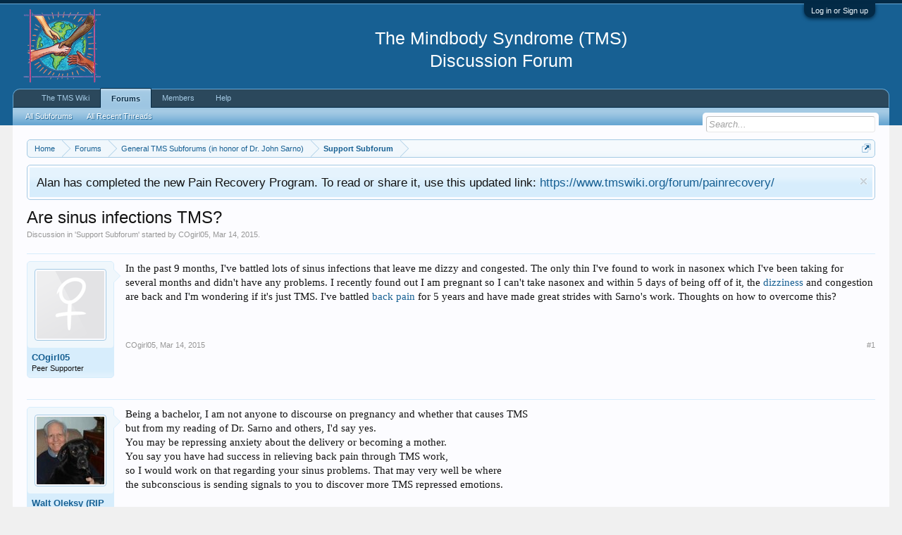

--- FILE ---
content_type: text/html; charset=UTF-8
request_url: https://www.tmswiki.org/forum/threads/are-sinus-infections-tms.7684/
body_size: 11179
content:
<!DOCTYPE html>
<html id="XenForo" lang="en-US" dir="LTR" class="Public NoJs LoggedOut NoSidebar  Responsive" xmlns:fb="https://www.facebook.com/2008/fbml">
<head>

	<meta charset="utf-8" />
	<meta http-equiv="X-UA-Compatible" content="IE=Edge,chrome=1" />
	
		<meta name="viewport" content="width=device-width, initial-scale=1" />
	
	
		<base href="https://www.tmswiki.org/forum/" />
		<script>
			var _b = document.getElementsByTagName('base')[0], _bH = "https://www.tmswiki.org/forum/";
			if (_b && _b.href != _bH) _b.href = _bH;
		</script>
	

	<title>Are sinus infections TMS? | TMS Forum (The Mindbody Syndrome)</title>
	
	<noscript><style>.JsOnly, .jsOnly { display: none !important; }</style></noscript>
	<link rel="stylesheet" href="css.php?css=xenforo,form,public&amp;style=2&amp;dir=LTR&amp;d=1764831444" />
	<link rel="stylesheet" href="css.php?css=bb_code,facebook,jquery.qtip.min,kwm,likes_summary,login_bar,message,message_user_info,notices,panel_scroller,share_page,thread_view&amp;style=2&amp;dir=LTR&amp;d=1764831444" />


	
	

	
	<script async src="https://www.googletagmanager.com/gtag/js?id=UA-6933989-9"></script>
	<script>
		window.dataLayer = window.dataLayer || [];
		function gtag(){dataLayer.push(arguments);}
		gtag('js', new Date());
	
		gtag('config', 'UA-6933989-9', {
			// <!-- slot: ga_config_start -->
			
			
		});
	</script>

		<script src="js/jquery/jquery-1.11.0.min.js"></script>	
		
	<script src="js/xenforo/xenforo.js?_v=b63f2c84"></script>
	<script src="js/phc/keywordmanagement/jquery.qtip.min.js?_v=b63f2c84"></script>
	<script src="js/phc/keywordmanagement/kwm.js?_v=b63f2c84"></script>
	<script src="js/tagess/tagpreview.js?_v=b63f2c84"></script>

<script src="holiday_bells/js/swfobject.min.js"></script>
<script src="holiday_bells/js/holiday_bells.js"></script>
	
	<link rel="apple-touch-icon" href="https://www.tmswiki.org/assets/largesquarelogo.jpg" />
	<link rel="alternate" type="application/rss+xml" title="RSS feed for TMS Forum (The Mindbody Syndrome)" href="forums/-/index.rss" />
	
	
	<link rel="canonical" href="https://www.tmswiki.org/forum/threads/are-sinus-infections-tms.7684/" />
	<meta name="description" content="In the past 9 months, I've battled lots of sinus infections that leave me dizzy and congested. The only thin I've found to work in nasonex which I've..." />	<meta property="og:site_name" content="TMS Forum (The Mindbody Syndrome)" />
	<meta property="og:image" content="https://www.tmswiki.org/forum/styles/default/xenforo/avatars/avatar_female_m.png" />
	<meta property="og:image" content="https://www.tmswiki.org/assets/largesquarelogo.jpg" />
	<meta property="og:type" content="article" />
	<meta property="og:url" content="https://www.tmswiki.org/forum/threads/are-sinus-infections-tms.7684/" />
	<meta property="og:title" content="Are sinus infections TMS?" />
	<meta property="og:description" content="In the past 9 months, I've battled lots of sinus infections that leave me dizzy and congested. The only thin I've found to work in nasonex which I've..." />
	
	<meta property="fb:app_id" content="436978452982715" />
	
 <link rel="shortcut icon" href="https://www.tmswiki.org/favicon.ico" />


</head>

<body class="node26 node1 SelectQuotable">



	

<div id="loginBar">
	<div class="pageWidth">
		<div class="pageContent">	
			<h3 id="loginBarHandle">
				<label for="LoginControl"><a href="login/" class="concealed noOutline">Log in or Sign up</a></label>
			</h3>
			
			<span class="helper"></span>

			
		</div>
	</div>
</div>


<div id="headerMover">
	<div id="headerProxy"></div>

<div id="content" class="thread_view">
	<div class="pageWidth">
		<div class="pageContent">
			<!-- main content area -->
			
			
			
			
						
						
						
						
						<div class="breadBoxTop ">
							
							

<nav>
	
		
			
				
			
		
			
				
			
		
	

	<fieldset class="breadcrumb">
		<a href="misc/quick-navigation-menu?selected=node-26" class="OverlayTrigger jumpMenuTrigger" data-cacheOverlay="true" title="Open quick navigation"><!--Jump to...--></a>
			
		<div class="boardTitle"><strong>TMS Forum (The Mindbody Syndrome)</strong></div>
		
		<span class="crumbs">
			
				<span class="crust homeCrumb" itemscope="itemscope" itemtype="http://data-vocabulary.org/Breadcrumb">
					<a href="https://www.tmswiki.org/" class="crumb" rel="up" itemprop="url"><span itemprop="title">Home</span></a>
					<span class="arrow"><span></span></span>
				</span>
			
			
			
				<span class="crust selectedTabCrumb" itemscope="itemscope" itemtype="http://data-vocabulary.org/Breadcrumb">
					<a href="https://www.tmswiki.org/forum/" class="crumb" rel="up" itemprop="url"><span itemprop="title">Forums</span></a>
					<span class="arrow"><span>&gt;</span></span>
				</span>
			
			
			
				
					<span class="crust" itemscope="itemscope" itemtype="http://data-vocabulary.org/Breadcrumb">
						<a href="https://www.tmswiki.org/forum/#general-tms-subforums-in-honor-of-dr-john-sarno.1" class="crumb" rel="up" itemprop="url"><span itemprop="title">General TMS Subforums (in honor of Dr. John Sarno)</span></a>
						<span class="arrow"><span>&gt;</span></span>
					</span>
				
					<span class="crust" itemscope="itemscope" itemtype="http://data-vocabulary.org/Breadcrumb">
						<a href="https://www.tmswiki.org/forum/forums/support-subforum.26/" class="crumb" rel="up" itemprop="url"><span itemprop="title">Support Subforum</span></a>
						<span class="arrow"><span>&gt;</span></span>
					</span>
				
			
		</span>
	</fieldset>
</nav>
						</div>
						
						
						
					
						<!--[if lt IE 8]>
							<p class="importantMessage">You are using an out of date browser. It  may not display this or other websites correctly.<br />You should upgrade or use an <a href="https://www.google.com/chrome/browser/" target="_blank">alternative browser</a>.</p>
						<![endif]-->

						
						
	

		
		
		

		<div class="PanelScroller Notices" data-vertical="0" data-speed="400" data-interval="8000">
			<div class="scrollContainer">
				<div class="PanelContainer">
					<ol class="Panels">
						
							<li class="panel Notice DismissParent notice_35 narrow" data-notice="35">
	
	<div class="baseHtml noticeContent">Alan has completed the new Pain Recovery Program. To read or share it, use this updated link: <a href="https://www.tmswiki.org/forum/painrecovery/">https://www.tmswiki.org/forum/painrecovery/</a></div>
	
	
		<a href="account/dismiss-notice?notice_id=35"
			title="Dismiss Notice" class="DismissCtrl Tooltip" data-offsetx="7" data-tipclass="flipped">Dismiss Notice</a>
</li>
						
					</ol>
				</div>
			</div>

			
		</div>

	

	
						
						
						
						
												
							<!-- h1 title, description -->
							<div class="titleBar">
								
								<h1>Are sinus infections TMS?</h1>
								
								<p id="pageDescription" class="muted ">
	Discussion in '<a href="forums/support-subforum.26/">Support Subforum</a>' started by <a href="members/cogirl05.2698/" class="username" dir="auto">COgirl05</a>, <a href="threads/are-sinus-infections-tms.7684/"><span class="DateTime" title="Mar 14, 2015 at 10:23 AM">Mar 14, 2015</span></a>.
</p>
							</div>
						
						
						
						
						
						<!-- main template -->
						



























	




<div class="pageNavLinkGroup">
	<div class="linkGroup SelectionCountContainer">
		
		
	</div>

	
</div>





<form action="inline-mod/post/switch" method="post"
	class="InlineModForm section"
	data-cookieName="posts"
	data-controls="#InlineModControls"
	data-imodOptions="#ModerationSelect option">

	<ol class="messageList" id="messageList">
		
			
				


<li id="post-42596" class="message   " data-author="COgirl05">

	

<div class="messageUserInfo">	
<div class="messageUserBlock ">
	
		<div class="avatarHolder">
			<span class="helper"></span>
			<a href="members/cogirl05.2698/" class="avatar Av2698m" data-avatarhtml="true"><img src="styles/default/xenforo/avatars/avatar_female_m.png" width="96" height="96" alt="COgirl05" /></a>
			
			<!-- slot: message_user_info_avatar -->
		</div>
	


	
		<h3 class="userText">
			<a href="members/cogirl05.2698/" class="username" dir="auto">COgirl05</a>
			<em class="userTitle">Peer Supporter</em>
			
			<!-- slot: message_user_info_text -->
		</h3>
	
		
	
		


	<span class="arrow"><span></span></span>
</div>
</div>

	<div class="messageInfo primaryContent">
		
		
		
		
		
		<div class="messageContent">		
			<article>
				<blockquote class="messageText SelectQuoteContainer ugc baseHtml">
					
					In the past 9 months, I&#039;ve battled lots of sinus infections that leave me dizzy and congested. The only thin I&#039;ve found to work in nasonex which I&#039;ve been taking for several months and didn&#039;t have any problems. I recently found out I am pregnant so I can&#039;t take nasonex and within 5 days of being off of it, the <a href="http://www.tmswiki.org/ppd/Vertigo_%26_Dizziness" target="_blank" title="" class="KWMLlink KWMListener" data-kwm="109">dizziness</a> and congestion are back and I&#039;m wondering if it&#039;s just TMS. I&#039;ve battled <a href="http://www.tmswiki.org/ppd/Back_Pain" target="_blank" title="" class="KWMLlink KWMListener" data-kwm="92">back pain</a> for 5 years and have made great strides with Sarno&#039;s work. Thoughts on how to overcome this?
					<div class="messageTextEndMarker">&nbsp;</div>
				</blockquote>
			</article>
			
			
		</div>
		
		
		
		
		
		
		
				
		<div class="messageMeta ToggleTriggerAnchor">
			
			<div class="privateControls">
				
				<span class="item muted">
					<span class="authorEnd"><a href="members/cogirl05.2698/" class="username author" dir="auto">COgirl05</a>,</span>
					<a href="threads/are-sinus-infections-tms.7684/" title="Permalink" class="datePermalink"><span class="DateTime" title="Mar 14, 2015 at 10:23 AM">Mar 14, 2015</span></a>
				</span>
				
				
				
				
				
				
				
				
				
                                
                                
				
				
			</div>
			
			<div class="publicControls">
				<a href="threads/are-sinus-infections-tms.7684/" title="Permalink" class="item muted postNumber hashPermalink OverlayTrigger" data-href="posts/42596/permalink">#1</a>
				
				
				
				
			</div>
		</div>
	
		
		<div id="likes-post-42596"></div>
	</div>

	
	
	
	
</li>
			
		
			
				


<li id="post-42605" class="message   " data-author="Walt Oleksy (RIP 2021)">

	

<div class="messageUserInfo">	
<div class="messageUserBlock ">
	
		<div class="avatarHolder">
			<span class="helper"></span>
			<a href="members/walt-oleksy-rip-2021.520/" class="avatar Av520m" data-avatarhtml="true"><img src="data/avatars/m/0/520.jpg?1395855570" width="96" height="96" alt="Walt Oleksy (RIP 2021)" /></a>
			
			<!-- slot: message_user_info_avatar -->
		</div>
	


	
		<h3 class="userText">
			<a href="members/walt-oleksy-rip-2021.520/" class="username" dir="auto">Walt Oleksy (RIP 2021)</a>
			<em class="userTitle">Beloved Grand Eagle</em>
			
			<!-- slot: message_user_info_text -->
		</h3>
	
		
	
		


	<span class="arrow"><span></span></span>
</div>
</div>

	<div class="messageInfo primaryContent">
		
		
		
		
		
		<div class="messageContent">		
			<article>
				<blockquote class="messageText SelectQuoteContainer ugc baseHtml">
					
					Being a bachelor, I am not anyone to discourse on pregnancy and whether that causes TMS<br />
but from my reading of Dr. Sarno and others, I&#039;d say yes.<br />
You may be repressing anxiety about the delivery or becoming a mother. <br />
You say you have had success in relieving back pain through TMS work,<br />
so I would work on that regarding your sinus problems. That may very well be where<br />
the subconscious is sending signals to you to discover more TMS repressed emotions.<br />
<br />
You&#039;re doing to come through the delivery fine and be a wonderful, happy mother.<br />
Keep those positive thoughts and maybe even make them a mantra.
					<div class="messageTextEndMarker">&nbsp;</div>
				</blockquote>
			</article>
			
			
		</div>
		
		
		
		
		
		
		
				
		<div class="messageMeta ToggleTriggerAnchor">
			
			<div class="privateControls">
				
				<span class="item muted">
					<span class="authorEnd"><a href="members/walt-oleksy-rip-2021.520/" class="username author" dir="auto">Walt Oleksy (RIP 2021)</a>,</span>
					<a href="threads/are-sinus-infections-tms.7684/#post-42605" title="Permalink" class="datePermalink"><span class="DateTime" title="Mar 14, 2015 at 1:44 PM">Mar 14, 2015</span></a>
				</span>
				
				
				
				
				
				
				
				
				
                                
                                
				
				
			</div>
			
			<div class="publicControls">
				<a href="threads/are-sinus-infections-tms.7684/#post-42605" title="Permalink" class="item muted postNumber hashPermalink OverlayTrigger" data-href="posts/42605/permalink">#2</a>
				
				
				
				
			</div>
		</div>
	
		
		<div id="likes-post-42605"></div>
	</div>

	
	
	
	
</li>
			
		
			
				


<li id="post-42609" class="message   " data-author="Peggy">

	

<div class="messageUserInfo">	
<div class="messageUserBlock ">
	
		<div class="avatarHolder">
			<span class="helper"></span>
			<a href="members/peggy.2006/" class="avatar Av2006m" data-avatarhtml="true"><img src="data/avatars/m/2/2006.jpg?1432250398" width="96" height="96" alt="Peggy" /></a>
			
			<!-- slot: message_user_info_avatar -->
		</div>
	


	
		<h3 class="userText">
			<a href="members/peggy.2006/" class="username" dir="auto">Peggy</a>
			<em class="userTitle">Well known member</em>
			
			<!-- slot: message_user_info_text -->
		</h3>
	
		
	
		


	<span class="arrow"><span></span></span>
</div>
</div>

	<div class="messageInfo primaryContent">
		
		
		
		
		
		<div class="messageContent">		
			<article>
				<blockquote class="messageText SelectQuoteContainer ugc baseHtml">
					
					Have you tried any natural remedies, neti pot?  The dizziness sounds like TMS to me. I have had a sore throat since Christmas, I have tried to ignore it, talk to it with TMS talk, then I lost my voice completely. I had to go a little deeper, into mediation, and slowly crawl out of my hole. But, in the big picture, which I usually ignore or don&#039;t really understand, I feel I may be coming through on some issues that have been stuck for a long time. When doing mediations I feel I hold a lot of emotions in my throat, that could be the same with your sinuses. Holding in emotions in that area. There is really no explanation why some things take so long to improve, but they can. Be kind to yourself and keep up with the TMS self talk.<br />
<br />
By the way, the emotional reasons for sinuses (in Feelings Buried Alive Never Die) are:<br />
<br />
-trying to call the shots in someone else&#039;s life<br />
-dominating possessive<br />
-being irritated by a person close to you
					<div class="messageTextEndMarker">&nbsp;</div>
				</blockquote>
			</article>
			
			
		</div>
		
		
		
		
		
		
		
				
		<div class="messageMeta ToggleTriggerAnchor">
			
			<div class="privateControls">
				
				<span class="item muted">
					<span class="authorEnd"><a href="members/peggy.2006/" class="username author" dir="auto">Peggy</a>,</span>
					<a href="threads/are-sinus-infections-tms.7684/#post-42609" title="Permalink" class="datePermalink"><span class="DateTime" title="Mar 14, 2015 at 2:15 PM">Mar 14, 2015</span></a>
				</span>
				
				
				
				
				
				
				
				
				
                                
                                
				
				
			</div>
			
			<div class="publicControls">
				<a href="threads/are-sinus-infections-tms.7684/#post-42609" title="Permalink" class="item muted postNumber hashPermalink OverlayTrigger" data-href="posts/42609/permalink">#3</a>
				
				
				
				
			</div>
		</div>
	
		
		<div id="likes-post-42609"></div>
	</div>

	
	
	
	
</li>
			
		
			
				


<li id="post-42613" class="message   " data-author="mdh157">

	

<div class="messageUserInfo">	
<div class="messageUserBlock ">
	
		<div class="avatarHolder">
			<span class="helper"></span>
			<a href="members/mdh157.3034/" class="avatar Av3034m" data-avatarhtml="true"><img src="styles/default/xenforo/avatars/avatar_male_m.png" width="96" height="96" alt="mdh157" /></a>
			
			<!-- slot: message_user_info_avatar -->
		</div>
	


	
		<h3 class="userText">
			<a href="members/mdh157.3034/" class="username" dir="auto">mdh157</a>
			<em class="userTitle">Well known member</em>
			
			<!-- slot: message_user_info_text -->
		</h3>
	
		
	
		


	<span class="arrow"><span></span></span>
</div>
</div>

	<div class="messageInfo primaryContent">
		
		
		
		
		
		<div class="messageContent">		
			<article>
				<blockquote class="messageText SelectQuoteContainer ugc baseHtml">
					
					lol Peggy......i see 2 of those things in me
					<div class="messageTextEndMarker">&nbsp;</div>
				</blockquote>
			</article>
			
			
		</div>
		
		
		
		
		
		
		
				
		<div class="messageMeta ToggleTriggerAnchor">
			
			<div class="privateControls">
				
				<span class="item muted">
					<span class="authorEnd"><a href="members/mdh157.3034/" class="username author" dir="auto">mdh157</a>,</span>
					<a href="threads/are-sinus-infections-tms.7684/#post-42613" title="Permalink" class="datePermalink"><span class="DateTime" title="Mar 14, 2015 at 3:13 PM">Mar 14, 2015</span></a>
				</span>
				
				
				
				
				
				
				
				
				
                                
                                
				
				
			</div>
			
			<div class="publicControls">
				<a href="threads/are-sinus-infections-tms.7684/#post-42613" title="Permalink" class="item muted postNumber hashPermalink OverlayTrigger" data-href="posts/42613/permalink">#4</a>
				
				
				
				
			</div>
		</div>
	
		
		<div id="likes-post-42613">
	
	<div class="likesSummary secondaryContent">
		<span class="LikeText">
			<a href="members/peggy.2006/" class="username" dir="auto">Peggy</a> likes this.
		</span>
	</div>
</div>
	</div>

	
	
	
	
</li>
			
		
			
				


<li id="post-42616" class="message   " data-author="Ellen">

	

<div class="messageUserInfo">	
<div class="messageUserBlock ">
	
		<div class="avatarHolder">
			<span class="helper"></span>
			<a href="members/ellen.1370/" class="avatar Av1370m" data-avatarhtml="true"><img src="data/avatars/m/1/1370.jpg?1383320091" width="96" height="96" alt="Ellen" /></a>
			
			<!-- slot: message_user_info_avatar -->
		</div>
	


	
		<h3 class="userText">
			<a href="members/ellen.1370/" class="username" dir="auto">Ellen</a>
			<em class="userTitle">Beloved Grand Eagle</em>
			
			<!-- slot: message_user_info_text -->
		</h3>
	
		
	
		


	<span class="arrow"><span></span></span>
</div>
</div>

	<div class="messageInfo primaryContent">
		
		
		
		
		
		<div class="messageContent">		
			<article>
				<blockquote class="messageText SelectQuoteContainer ugc baseHtml">
					
					<div class="bbCodeBlock bbCodeQuote" data-author="COgirl05">
	<aside>
		
			<div class="attribution type">COgirl05 said:
				
					<a href="goto/post?id=42596#post-42596" class="AttributionLink">&uarr;</a>
				
			</div>
		
		<blockquote class="quoteContainer"><div class="quote">In the past 9 months, I&#039;ve battled lots of sinus infections that leave me dizzy and congested. The only thin I&#039;ve found to work in nasonex which I&#039;ve been taking for several months and didn&#039;t have any problems. I recently found out I am pregnant so I can&#039;t take nasonex and within 5 days of being off of it, the dizziness and congestion are back and I&#039;m wondering if it&#039;s just TMS. I&#039;ve battled back pain for 5 years and have made great strides with Sarno&#039;s work. Thoughts on how to overcome this?</div><div class="quoteExpand">Click to expand...</div></blockquote>
	</aside>
</div>If there is truly infection, then you should see a doctor and get antibiotics to treat it.  You don&#039;t mention if you&#039;ve checked this out. If you&#039;ve checked it out with a doctor and there is no infection, then go ahead and treat as TMS.  But be sure to get the all clear first, especially since you&#039;re pregnant.
					<div class="messageTextEndMarker">&nbsp;</div>
				</blockquote>
			</article>
			
			
		</div>
		
		
		
		
		
		
		
				
		<div class="messageMeta ToggleTriggerAnchor">
			
			<div class="privateControls">
				
				<span class="item muted">
					<span class="authorEnd"><a href="members/ellen.1370/" class="username author" dir="auto">Ellen</a>,</span>
					<a href="threads/are-sinus-infections-tms.7684/#post-42616" title="Permalink" class="datePermalink"><span class="DateTime" title="Mar 14, 2015 at 3:57 PM">Mar 14, 2015</span></a>
				</span>
				
				
				
				
				
				
				
				
				
                                
                                
				
				
			</div>
			
			<div class="publicControls">
				<a href="threads/are-sinus-infections-tms.7684/#post-42616" title="Permalink" class="item muted postNumber hashPermalink OverlayTrigger" data-href="posts/42616/permalink">#5</a>
				
				
				
				
			</div>
		</div>
	
		
		<div id="likes-post-42616"></div>
	</div>

	
	
	
	
</li>
			
		
			
				


<li id="post-42617" class="message   " data-author="BruceMC">

	

<div class="messageUserInfo">	
<div class="messageUserBlock ">
	
		<div class="avatarHolder">
			<span class="helper"></span>
			<a href="members/brucemc.58/" class="avatar Av58m" data-avatarhtml="true"><img src="data/avatars/m/0/58.jpg?1425767602" width="96" height="96" alt="BruceMC" /></a>
			
			<!-- slot: message_user_info_avatar -->
		</div>
	


	
		<h3 class="userText">
			<a href="members/brucemc.58/" class="username" dir="auto">BruceMC</a>
			<em class="userTitle">Beloved Grand Eagle</em>
			
			<!-- slot: message_user_info_text -->
		</h3>
	
		
	
		


	<span class="arrow"><span></span></span>
</div>
</div>

	<div class="messageInfo primaryContent">
		
		
		
		
		
		<div class="messageContent">		
			<article>
				<blockquote class="messageText SelectQuoteContainer ugc baseHtml">
					
					Any symptom can serve an underlying psychological function - even sinus infections. Certainly, when stress suppresses your autoimmunity,  it&#039;s a whole lot easier for colds and viruses to take hold in your system.
					<div class="messageTextEndMarker">&nbsp;</div>
				</blockquote>
			</article>
			
			
		</div>
		
		
		
		
		
		
		
				
		<div class="messageMeta ToggleTriggerAnchor">
			
			<div class="privateControls">
				
				<span class="item muted">
					<span class="authorEnd"><a href="members/brucemc.58/" class="username author" dir="auto">BruceMC</a>,</span>
					<a href="threads/are-sinus-infections-tms.7684/#post-42617" title="Permalink" class="datePermalink"><span class="DateTime" title="Mar 14, 2015 at 4:07 PM">Mar 14, 2015</span></a>
				</span>
				
				
				
				
				
				
				
				
				
                                
                                
				
				
			</div>
			
			<div class="publicControls">
				<a href="threads/are-sinus-infections-tms.7684/#post-42617" title="Permalink" class="item muted postNumber hashPermalink OverlayTrigger" data-href="posts/42617/permalink">#6</a>
				
				
				
				
			</div>
		</div>
	
		
		<div id="likes-post-42617"></div>
	</div>

	
	
	
	
</li>
			
		
			
				


<li id="post-42619" class="message   " data-author="Tennis Tom">

	

<div class="messageUserInfo">	
<div class="messageUserBlock ">
	
		<div class="avatarHolder">
			<span class="helper"></span>
			<a href="members/tennis-tom.1826/" class="avatar Av1826m" data-avatarhtml="true"><img src="data/avatars/m/1/1826.jpg?1449261511" width="96" height="96" alt="Tennis Tom" /></a>
			
			<!-- slot: message_user_info_avatar -->
		</div>
	


	
		<h3 class="userText">
			<a href="members/tennis-tom.1826/" class="username" dir="auto">Tennis Tom</a>
			<em class="userTitle">Beloved Grand Eagle</em>
			
			<!-- slot: message_user_info_text -->
		</h3>
	
		
	
		


	<span class="arrow"><span></span></span>
</div>
</div>

	<div class="messageInfo primaryContent">
		
		
		
		
		
		<div class="messageContent">		
			<article>
				<blockquote class="messageText SelectQuoteContainer ugc baseHtml">
					
					<b>&quot;...there are so many things little and big that are tms, I wouldn&#039;t have time to write about all of them&quot; Dr. Sarno</b>
					<div class="messageTextEndMarker">&nbsp;</div>
				</blockquote>
			</article>
			
			
		</div>
		
		
		
		
		
		
		
				
		<div class="messageMeta ToggleTriggerAnchor">
			
			<div class="privateControls">
				
				<span class="item muted">
					<span class="authorEnd"><a href="members/tennis-tom.1826/" class="username author" dir="auto">Tennis Tom</a>,</span>
					<a href="threads/are-sinus-infections-tms.7684/#post-42619" title="Permalink" class="datePermalink"><span class="DateTime" title="Mar 14, 2015 at 5:57 PM">Mar 14, 2015</span></a>
				</span>
				
				
				
				
				
				
				
				
				
                                
                                
				
				
			</div>
			
			<div class="publicControls">
				<a href="threads/are-sinus-infections-tms.7684/#post-42619" title="Permalink" class="item muted postNumber hashPermalink OverlayTrigger" data-href="posts/42619/permalink">#7</a>
				
				
				
				
			</div>
		</div>
	
		
		<div id="likes-post-42619"></div>
	</div>

	
	
	
	
</li>
			
		
			
				


<li id="post-42625" class="message   " data-author="mdh157">

	

<div class="messageUserInfo">	
<div class="messageUserBlock ">
	
		<div class="avatarHolder">
			<span class="helper"></span>
			<a href="members/mdh157.3034/" class="avatar Av3034m" data-avatarhtml="true"><img src="styles/default/xenforo/avatars/avatar_male_m.png" width="96" height="96" alt="mdh157" /></a>
			
			<!-- slot: message_user_info_avatar -->
		</div>
	


	
		<h3 class="userText">
			<a href="members/mdh157.3034/" class="username" dir="auto">mdh157</a>
			<em class="userTitle">Well known member</em>
			
			<!-- slot: message_user_info_text -->
		</h3>
	
		
	
		


	<span class="arrow"><span></span></span>
</div>
</div>

	<div class="messageInfo primaryContent">
		
		
		
		
		
		<div class="messageContent">		
			<article>
				<blockquote class="messageText SelectQuoteContainer ugc baseHtml">
					
					you know COGirl, now that I think of it, SteveO mentions Sinus Infections in the back of his book as possible TMS.
					<div class="messageTextEndMarker">&nbsp;</div>
				</blockquote>
			</article>
			
			
		</div>
		
		
		
		
		
		
		
				
		<div class="messageMeta ToggleTriggerAnchor">
			
			<div class="privateControls">
				
				<span class="item muted">
					<span class="authorEnd"><a href="members/mdh157.3034/" class="username author" dir="auto">mdh157</a>,</span>
					<a href="threads/are-sinus-infections-tms.7684/#post-42625" title="Permalink" class="datePermalink"><span class="DateTime" title="Mar 14, 2015 at 6:37 PM">Mar 14, 2015</span></a>
				</span>
				
				
				
				
				
				
				
				
				
                                
                                
				
				
			</div>
			
			<div class="publicControls">
				<a href="threads/are-sinus-infections-tms.7684/#post-42625" title="Permalink" class="item muted postNumber hashPermalink OverlayTrigger" data-href="posts/42625/permalink">#8</a>
				
				
				
				
			</div>
		</div>
	
		
		<div id="likes-post-42625"></div>
	</div>

	
	
	
	
</li>
			
		
		
	</ol>

	

	<input type="hidden" name="_xfToken" value="" />

</form>

	<div class="pageNavLinkGroup">
			
				
					<div class="linkGroup">
						
							<label for="LoginControl"><a href="login/" class="concealed element">(You must log in or sign up to reply here.)</a></label>
						
					</div>
				
			
			<div class="linkGroup" style="display: none"><a href="javascript:" class="muted JsOnly DisplayIgnoredContent Tooltip" title="Show hidden content by ">Show Ignored Content</a></div>

			
	</div>












	



	

	<div class="sharePage">
		<h3 class="textHeading larger">Share This Page</h3>
		
			
			
				<div class="tweet shareControl">
					<a href="https://twitter.com/share" class="twitter-share-button"
						data-count="horizontal"
						data-lang="en-US"
						data-url="https://www.tmswiki.org/forum/threads/are-sinus-infections-tms.7684/"
						data-text="Are sinus infections TMS?"
						
						>Tweet</a>
				</div>
			
			
				<div class="plusone shareControl">
					<div class="g-plusone" data-size="medium" data-count="true" data-href="https://www.tmswiki.org/forum/threads/are-sinus-infections-tms.7684/"></div>
				</div>
			
			
				<div class="facebookLike shareControl">
					
					<div class="fb-like" data-href="https://www.tmswiki.org/forum/threads/are-sinus-infections-tms.7684/" data-width="400" data-layout="standard" data-action="recommend" data-show-faces="true" data-colorscheme="light"></div>
				</div>
			
			
		
	</div>

						
						
						
						
							<!-- login form, to be moved to the upper drop-down -->
							







<form action="login/login" method="post" class="xenForm eAuth" id="login" style="display:none">

	
		<ul id="eAuthUnit">
			
				
				
					
					<li><a href="register/facebook?reg=1" class="fbLogin" tabindex="110"><span>Log in with Facebook</span></a></li>
				
				
				
				
				
				
			
		</ul>
	

	<div class="ctrlWrapper">
		<dl class="ctrlUnit">
			<dt><label for="LoginControl">Your username or email address:</label></dt>
			<dd><input type="text" name="login" id="LoginControl" class="textCtrl" tabindex="101" /></dd>
		</dl>
	
	
		<dl class="ctrlUnit">
			<dt>
				<label for="ctrl_password">Do you already have an account?</label>
			</dt>
			<dd>
				<ul>
					<li><label for="ctrl_not_registered"><input type="radio" name="register" value="1" id="ctrl_not_registered" tabindex="105" />
						No, create an account now.</label></li>
					<li><label for="ctrl_registered"><input type="radio" name="register" value="0" id="ctrl_registered" tabindex="105" checked="checked" class="Disabler" />
						Yes, my password is:</label></li>
					<li id="ctrl_registered_Disabler">
						<input type="password" name="password" class="textCtrl" id="ctrl_password" tabindex="102" />
						<div class="lostPassword"><a href="lost-password/" class="OverlayTrigger OverlayCloser" tabindex="106">Forgot your password?</a></div>
					</li>
				</ul>
			</dd>
		</dl>
	
		
		<dl class="ctrlUnit submitUnit">
			<dt></dt>
			<dd>
				<input type="submit" class="button primary" value="Log in" tabindex="104" data-loginPhrase="Log in" data-signupPhrase="Sign up" />
				<label for="ctrl_remember" class="rememberPassword"><input type="checkbox" name="remember" value="1" id="ctrl_remember" tabindex="103" /> Stay logged in</label>
			</dd>
		</dl>
	</div>

	<input type="hidden" name="cookie_check" value="1" />
	<input type="hidden" name="redirect" value="/forum/threads/are-sinus-infections-tms.7684/" />
	<input type="hidden" name="_xfToken" value="" />

</form>
						
						
					
			
						
			<div class="breadBoxBottom">

<nav>
	

	<fieldset class="breadcrumb">
		<a href="misc/quick-navigation-menu?selected=node-26" class="OverlayTrigger jumpMenuTrigger" data-cacheOverlay="true" title="Open quick navigation"><!--Jump to...--></a>
			
		<div class="boardTitle"><strong>TMS Forum (The Mindbody Syndrome)</strong></div>
		
		<span class="crumbs">
			
				<span class="crust homeCrumb">
					<a href="https://www.tmswiki.org/" class="crumb"><span>Home</span></a>
					<span class="arrow"><span></span></span>
				</span>
			
			
			
				<span class="crust selectedTabCrumb">
					<a href="https://www.tmswiki.org/forum/" class="crumb"><span>Forums</span></a>
					<span class="arrow"><span>&gt;</span></span>
				</span>
			
			
			
				
					<span class="crust">
						<a href="https://www.tmswiki.org/forum/#general-tms-subforums-in-honor-of-dr-john-sarno.1" class="crumb"><span>General TMS Subforums (in honor of Dr. John Sarno)</span></a>
						<span class="arrow"><span>&gt;</span></span>
					</span>
				
					<span class="crust">
						<a href="https://www.tmswiki.org/forum/forums/support-subforum.26/" class="crumb"><span>Support Subforum</span></a>
						<span class="arrow"><span>&gt;</span></span>
					</span>
				
			
		</span>
	</fieldset>
</nav></div>
			
						
			
						
		</div>
	</div>
</div>

<header>
	


<div id="header">
	<div id="logoBlock">
	<div class="pageWidth">
		<div class="pageContent">
			
			
			<div id="logo"><a href="https://www.tmswiki.org/">
				<span></span>
				<img src="styles/default/xenforo/hh5.png" alt="TMS Forum (The Mindbody Syndrome)" /><br/>
			</a></div>
<div class="MyContent" align="center">
<h2 class="MyContent" >
  <br/>
The Mindbody Syndrome (TMS)<br/>
Discussion Forum
</h2>
</div>
			
			<span class="helper"></span>
		</div>
	</div>
</div>
	

<div id="navigation" class="pageWidth withSearch">
	<div class="pageContent">
		<nav>

<div class="navTabs">
	<ul class="publicTabs">
	
		<!-- home -->
		
			<li class="navTab home PopupClosed"><a href="https://www.tmswiki.org/" class="navLink">The TMS Wiki</a></li>
		
		
		
		<!-- extra tabs: home -->
		
		
		
		<!-- forums -->
		
			<li class="navTab forums selected">
			
				<a href="https://www.tmswiki.org/forum/" class="navLink">Forums</a>
				<a href="https://www.tmswiki.org/forum/" class="SplitCtrl" rel="Menu"></a>
				
				<div class="tabLinks forumsTabLinks">
					<div class="primaryContent menuHeader">
						<h3>Forums</h3>
						<div class="muted">Quick Links</div>
					</div>
					<ul class="secondaryContent blockLinksList">
					

<li><a href="https://www.tmswiki.org/forum/">All Subforums</a></li>
						
						
<li><a href="find-new/threads?recent=1">All Recent Threads</a></li>
					
					</ul>
				</div>
			</li>
		
		
		
		<!-- extra tabs: middle -->
		
		
		
		<!-- members -->
		
			<li class="navTab members Popup PopupControl PopupClosed">
			
				<a href="https://www.tmswiki.org/forum/members/" class="navLink">Members</a>
				<a href="https://www.tmswiki.org/forum/members/" class="SplitCtrl" rel="Menu"></a>
				
				<div class="Menu JsOnly tabMenu membersTabLinks">
					<div class="primaryContent menuHeader">
						<h3>Members</h3>
						<div class="muted">Quick Links</div>
					</div>
					<ul class="secondaryContent blockLinksList">
					
						<li><a href="members/">Notable Members</a></li>
						
						<li><a href="online/">Current Visitors</a></li>
						<li><a href="recent-activity/">Recent Activity</a></li>
						<li><a href="find-new/profile-posts" rel="nofollow">New Profile Posts</a></li>
					
					</ul>
				</div>
			</li>
						
		<!-- extra tabs: end -->
		


<!-- help (CUSTOM) -->
<li class="navTab home PopupClosed">
<a href="https://tmswiki.org/forum/threads/forum-faqs-frequently-asked-questions.1618/" class="navLink">Help</a>
</li>


		<!-- responsive popup -->
		<li class="navTab navigationHiddenTabs Popup PopupControl PopupClosed" style="display:none">	
						
			<a rel="Menu" class="navLink NoPopupGadget"><span class="menuIcon">Menu</span></a>
			
			<div class="Menu JsOnly blockLinksList primaryContent" id="NavigationHiddenMenu"></div>
		</li>
			
		
		<!-- no selection -->
		
		
	</ul>
	
	
</div>

<span class="helper"></span>
			
		</nav>	
	</div>
</div>
	

<div id="searchBar" class="pageWidth">
	
	<span id="QuickSearchPlaceholder" title="Search">Search</span>
	<fieldset id="QuickSearch">
		<form action="search/search" method="post" class="formPopup">
			
			<div class="primaryControls">
				<!-- block: primaryControls -->
				<input type="search" name="keywords" value="" class="textCtrl" placeholder="Search..." title="Enter your search and hit enter" id="QuickSearchQuery" />				
				<!-- end block: primaryControls -->
			</div>
			
			<div class="secondaryControls">
				<div class="controlsWrapper">
				
					<!-- block: secondaryControls -->
					<dl class="ctrlUnit">
						<dt></dt>
						<dd><ul>
							<li><label><input type="checkbox" name="title_only" value="1"
								id="search_bar_title_only" class="AutoChecker"
								data-uncheck="#search_bar_thread" /> Search titles only</label></li>
						</ul></dd>
					</dl>
				
					<dl class="ctrlUnit">
						<dt><label for="searchBar_users">Posted by Member:</label></dt>
						<dd>
							<input type="text" name="users" value="" class="textCtrl AutoComplete" id="searchBar_users" />
							<p class="explain">Separate names with a comma.</p>
						</dd>
					</dl>
				
					<dl class="ctrlUnit">
						<dt><label for="searchBar_date">Newer Than:</label></dt>
						<dd><input type="date" name="date" value="" class="textCtrl" id="searchBar_date" /></dd>
					</dl>
					
					
					<dl class="ctrlUnit">
						<dt></dt>
						<dd><ul>
								
									<li><label title="Search only Are sinus infections TMS?"><input type="checkbox" name="type[post][thread_id]" value="7684"
	id="search_bar_thread" class="AutoChecker"
	data-uncheck="#search_bar_title_only, #search_bar_nodes" /> Search this thread only</label></li>
								
									<li><label title="Search only Support Subforum"><input type="checkbox" name="nodes[]" value="26"
	id="search_bar_nodes" class="Disabler AutoChecker" checked="checked"
	data-uncheck="#search_bar_thread" /> Search this forum only</label>
	<ul id="search_bar_nodes_Disabler">
		<li><label><input type="checkbox" name="type[post][group_discussion]" value="1"
			id="search_bar_group_discussion" class="AutoChecker"
			data-uncheck="#search_bar_thread" /> Display results as threads</label></li>
	</ul></li>
								
						</ul></dd>
					</dl>
					
				</div>
				<!-- end block: secondaryControls -->
				
				<dl class="ctrlUnit submitUnit">
					<dt></dt>
					<dd>
						<input type="submit" value="Search" class="button primary Tooltip" title="Find Now" />
						<div class="Popup" id="commonSearches">
							<a rel="Menu" class="button NoPopupGadget Tooltip" title="Useful Searches" data-tipclass="flipped"><span class="arrowWidget"></span></a>
							<div class="Menu">
								<div class="primaryContent menuHeader">
									<h3>Useful Searches</h3>
								</div>
								<ul class="secondaryContent blockLinksList">
									<!-- block: useful_searches -->
									<li><a href="find-new/posts?recent=1" rel="nofollow">Recent Posts</a></li>
									
									<!-- end block: useful_searches -->
								</ul>
							</div>
						</div>
						<a href="search/" class="button moreOptions Tooltip" title="Advanced Search">More...</a>
					</dd>
				</dl>
				
			</div>
			
			<input type="hidden" name="_xfToken" value="" />
		</form>		
	</fieldset>
	
</div>
</div>

	
	
</header>

</div>

<footer>
	


<div class="footer">
	<div class="pageWidth">
		<div class="pageContent">
			
			
			<ul class="footerLinks">
			
				<li><a href="misc/contact" class="OverlayTrigger" data-overlayOptions="{&quot;fixed&quot;:false}"">Contact Us</a></li>
				<li><a href="help/">Help</a></li>
				<li><a href="https://www.tmswiki.org/" class="homeLink">Home</a></li>
				<li><a href="/forum/threads/are-sinus-infections-tms.7684/#navigation" class="topLink">Top</a></li>
				<li><a href="forums/-/index.rss" rel="alternate" class="globalFeed" target="_blank"
					title="RSS feed for TMS Forum (The Mindbody Syndrome)">RSS</a></li>
			
			</ul>
			
			<span class="helper"></span>
		</div>
	</div>
</div>

<div class="footerLegal">
	<div class="pageWidth">
		<div class="pageContent">
			<ul id="legal">
			
				<li><a href="help/terms">Terms of Service</a></li>
				<li><a href="help/privacy-policy">Privacy Policy</a></li>
			
			</ul>
			
			<div id="copyright"> </div>
			
		
			
			
			If you have symptoms, see your doctor to rule out anything serious and get proper care.
			No information on this site should be considered medical advice. 
						
			<span class="helper"></span>
		</div>
	</div>	
</div>

</footer>

<div class="bottomFixer">
	
	

</div>

<script>


jQuery.extend(true, XenForo,
{
	visitor: { user_id: 0 },
	serverTimeInfo:
	{
		now: 1768985766,
		today: 1768971600,
		todayDow: 3
	},
	_lightBoxUniversal: "1",
	_enableOverlays: "1",
	_animationSpeedMultiplier: "1",
	_overlayConfig:
	{
		top: "10%",
		speed: 200,
		closeSpeed: 100,
		mask:
		{
			color: "rgb(255, 255, 255)",
			opacity: "0.6",
			loadSpeed: 200,
			closeSpeed: 100
		}
	},
	_ignoredUsers: [],
	_loadedScripts: {"bb_code":true,"kwm":true,"jquery.qtip.min":true,"thread_view":true,"message":true,"message_user_info":true,"likes_summary":true,"share_page":true,"login_bar":true,"notices":true,"panel_scroller":true,"facebook":true,"js\/phc\/keywordmanagement\/jquery.qtip.min.js?_v=b63f2c84":true,"js\/phc\/keywordmanagement\/kwm.js?_v=b63f2c84":true,"js\/tagess\/tagpreview.js?_v=b63f2c84":true},
	_cookieConfig: { path: "/", domain: "", prefix: "xf_"},
	_csrfToken: "",
	_csrfRefreshUrl: "login/csrf-token-refresh",
	_jsVersion: "b63f2c84",
	_noRtnProtect: false,
	_noSocialLogin: false
});
jQuery.extend(XenForo.phrases,
{
	cancel: "Cancel",

	a_moment_ago:    "A moment ago",
	one_minute_ago:  "1 minute ago",
	x_minutes_ago:   "%minutes% minutes ago",
	today_at_x:      "Today at %time%",
	yesterday_at_x:  "Yesterday at %time%",
	day_x_at_time_y: "%day% at %time%",

	day0: "Sunday",
	day1: "Monday",
	day2: "Tuesday",
	day3: "Wednesday",
	day4: "Thursday",
	day5: "Friday",
	day6: "Saturday",

	_months: "January,February,March,April,May,June,July,August,September,October,November,December",
	_daysShort: "Sun,Mon,Tue,Wed,Thu,Fri,Sat",

	following_error_occurred: "The following error occurred",
	server_did_not_respond_in_time_try_again: "The server did not respond in time. Please try again.",
	logging_in: "Logging in",
	click_image_show_full_size_version: "Click this image to show the full-size version.",
	show_hidden_content_by_x: "Show hidden content by {names}"
});

// Facebook Javascript SDK
XenForo.Facebook.appId = "436978452982715";
XenForo.Facebook.forceInit = true;


</script>





</body>
</html>